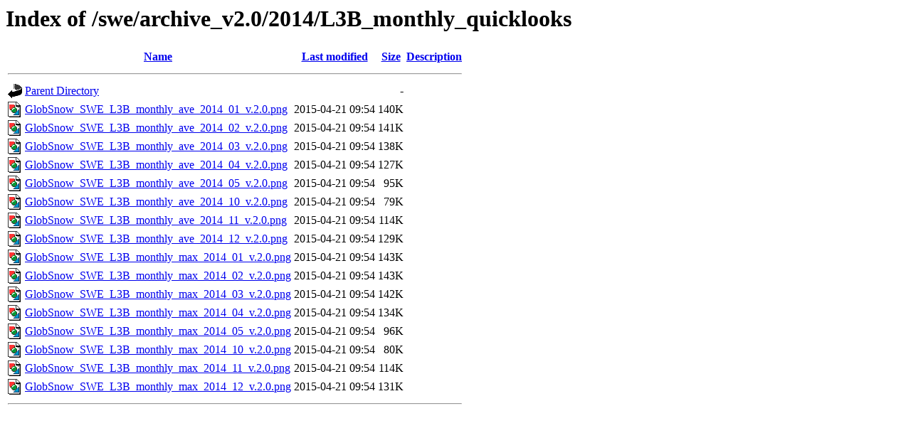

--- FILE ---
content_type: text/html;charset=UTF-8
request_url: https://www.globsnow.info/swe/archive_v2.0/2014/L3B_monthly_quicklooks/
body_size: 633
content:
<!DOCTYPE HTML PUBLIC "-//W3C//DTD HTML 3.2 Final//EN">
<html>
 <head>
  <title>Index of /swe/archive_v2.0/2014/L3B_monthly_quicklooks</title>
 </head>
 <body>
<h1>Index of /swe/archive_v2.0/2014/L3B_monthly_quicklooks</h1>
  <table>
   <tr><th valign="top"><img src="/icons/blank.gif" alt="[ICO]"></th><th><a href="?C=N;O=D">Name</a></th><th><a href="?C=M;O=A">Last modified</a></th><th><a href="?C=S;O=A">Size</a></th><th><a href="?C=D;O=A">Description</a></th></tr>
   <tr><th colspan="5"><hr></th></tr>
<tr><td valign="top"><img src="/icons/back.gif" alt="[PARENTDIR]"></td><td><a href="/swe/archive_v2.0/2014/">Parent Directory</a></td><td>&nbsp;</td><td align="right">  - </td><td>&nbsp;</td></tr>
<tr><td valign="top"><img src="/icons/image2.gif" alt="[IMG]"></td><td><a href="GlobSnow_SWE_L3B_monthly_ave_2014_01_v.2.0.png">GlobSnow_SWE_L3B_monthly_ave_2014_01_v.2.0.png</a></td><td align="right">2015-04-21 09:54  </td><td align="right">140K</td><td>&nbsp;</td></tr>
<tr><td valign="top"><img src="/icons/image2.gif" alt="[IMG]"></td><td><a href="GlobSnow_SWE_L3B_monthly_ave_2014_02_v.2.0.png">GlobSnow_SWE_L3B_monthly_ave_2014_02_v.2.0.png</a></td><td align="right">2015-04-21 09:54  </td><td align="right">141K</td><td>&nbsp;</td></tr>
<tr><td valign="top"><img src="/icons/image2.gif" alt="[IMG]"></td><td><a href="GlobSnow_SWE_L3B_monthly_ave_2014_03_v.2.0.png">GlobSnow_SWE_L3B_monthly_ave_2014_03_v.2.0.png</a></td><td align="right">2015-04-21 09:54  </td><td align="right">138K</td><td>&nbsp;</td></tr>
<tr><td valign="top"><img src="/icons/image2.gif" alt="[IMG]"></td><td><a href="GlobSnow_SWE_L3B_monthly_ave_2014_04_v.2.0.png">GlobSnow_SWE_L3B_monthly_ave_2014_04_v.2.0.png</a></td><td align="right">2015-04-21 09:54  </td><td align="right">127K</td><td>&nbsp;</td></tr>
<tr><td valign="top"><img src="/icons/image2.gif" alt="[IMG]"></td><td><a href="GlobSnow_SWE_L3B_monthly_ave_2014_05_v.2.0.png">GlobSnow_SWE_L3B_monthly_ave_2014_05_v.2.0.png</a></td><td align="right">2015-04-21 09:54  </td><td align="right"> 95K</td><td>&nbsp;</td></tr>
<tr><td valign="top"><img src="/icons/image2.gif" alt="[IMG]"></td><td><a href="GlobSnow_SWE_L3B_monthly_ave_2014_10_v.2.0.png">GlobSnow_SWE_L3B_monthly_ave_2014_10_v.2.0.png</a></td><td align="right">2015-04-21 09:54  </td><td align="right"> 79K</td><td>&nbsp;</td></tr>
<tr><td valign="top"><img src="/icons/image2.gif" alt="[IMG]"></td><td><a href="GlobSnow_SWE_L3B_monthly_ave_2014_11_v.2.0.png">GlobSnow_SWE_L3B_monthly_ave_2014_11_v.2.0.png</a></td><td align="right">2015-04-21 09:54  </td><td align="right">114K</td><td>&nbsp;</td></tr>
<tr><td valign="top"><img src="/icons/image2.gif" alt="[IMG]"></td><td><a href="GlobSnow_SWE_L3B_monthly_ave_2014_12_v.2.0.png">GlobSnow_SWE_L3B_monthly_ave_2014_12_v.2.0.png</a></td><td align="right">2015-04-21 09:54  </td><td align="right">129K</td><td>&nbsp;</td></tr>
<tr><td valign="top"><img src="/icons/image2.gif" alt="[IMG]"></td><td><a href="GlobSnow_SWE_L3B_monthly_max_2014_01_v.2.0.png">GlobSnow_SWE_L3B_monthly_max_2014_01_v.2.0.png</a></td><td align="right">2015-04-21 09:54  </td><td align="right">143K</td><td>&nbsp;</td></tr>
<tr><td valign="top"><img src="/icons/image2.gif" alt="[IMG]"></td><td><a href="GlobSnow_SWE_L3B_monthly_max_2014_02_v.2.0.png">GlobSnow_SWE_L3B_monthly_max_2014_02_v.2.0.png</a></td><td align="right">2015-04-21 09:54  </td><td align="right">143K</td><td>&nbsp;</td></tr>
<tr><td valign="top"><img src="/icons/image2.gif" alt="[IMG]"></td><td><a href="GlobSnow_SWE_L3B_monthly_max_2014_03_v.2.0.png">GlobSnow_SWE_L3B_monthly_max_2014_03_v.2.0.png</a></td><td align="right">2015-04-21 09:54  </td><td align="right">142K</td><td>&nbsp;</td></tr>
<tr><td valign="top"><img src="/icons/image2.gif" alt="[IMG]"></td><td><a href="GlobSnow_SWE_L3B_monthly_max_2014_04_v.2.0.png">GlobSnow_SWE_L3B_monthly_max_2014_04_v.2.0.png</a></td><td align="right">2015-04-21 09:54  </td><td align="right">134K</td><td>&nbsp;</td></tr>
<tr><td valign="top"><img src="/icons/image2.gif" alt="[IMG]"></td><td><a href="GlobSnow_SWE_L3B_monthly_max_2014_05_v.2.0.png">GlobSnow_SWE_L3B_monthly_max_2014_05_v.2.0.png</a></td><td align="right">2015-04-21 09:54  </td><td align="right"> 96K</td><td>&nbsp;</td></tr>
<tr><td valign="top"><img src="/icons/image2.gif" alt="[IMG]"></td><td><a href="GlobSnow_SWE_L3B_monthly_max_2014_10_v.2.0.png">GlobSnow_SWE_L3B_monthly_max_2014_10_v.2.0.png</a></td><td align="right">2015-04-21 09:54  </td><td align="right"> 80K</td><td>&nbsp;</td></tr>
<tr><td valign="top"><img src="/icons/image2.gif" alt="[IMG]"></td><td><a href="GlobSnow_SWE_L3B_monthly_max_2014_11_v.2.0.png">GlobSnow_SWE_L3B_monthly_max_2014_11_v.2.0.png</a></td><td align="right">2015-04-21 09:54  </td><td align="right">114K</td><td>&nbsp;</td></tr>
<tr><td valign="top"><img src="/icons/image2.gif" alt="[IMG]"></td><td><a href="GlobSnow_SWE_L3B_monthly_max_2014_12_v.2.0.png">GlobSnow_SWE_L3B_monthly_max_2014_12_v.2.0.png</a></td><td align="right">2015-04-21 09:54  </td><td align="right">131K</td><td>&nbsp;</td></tr>
   <tr><th colspan="5"><hr></th></tr>
</table>
</body></html>
